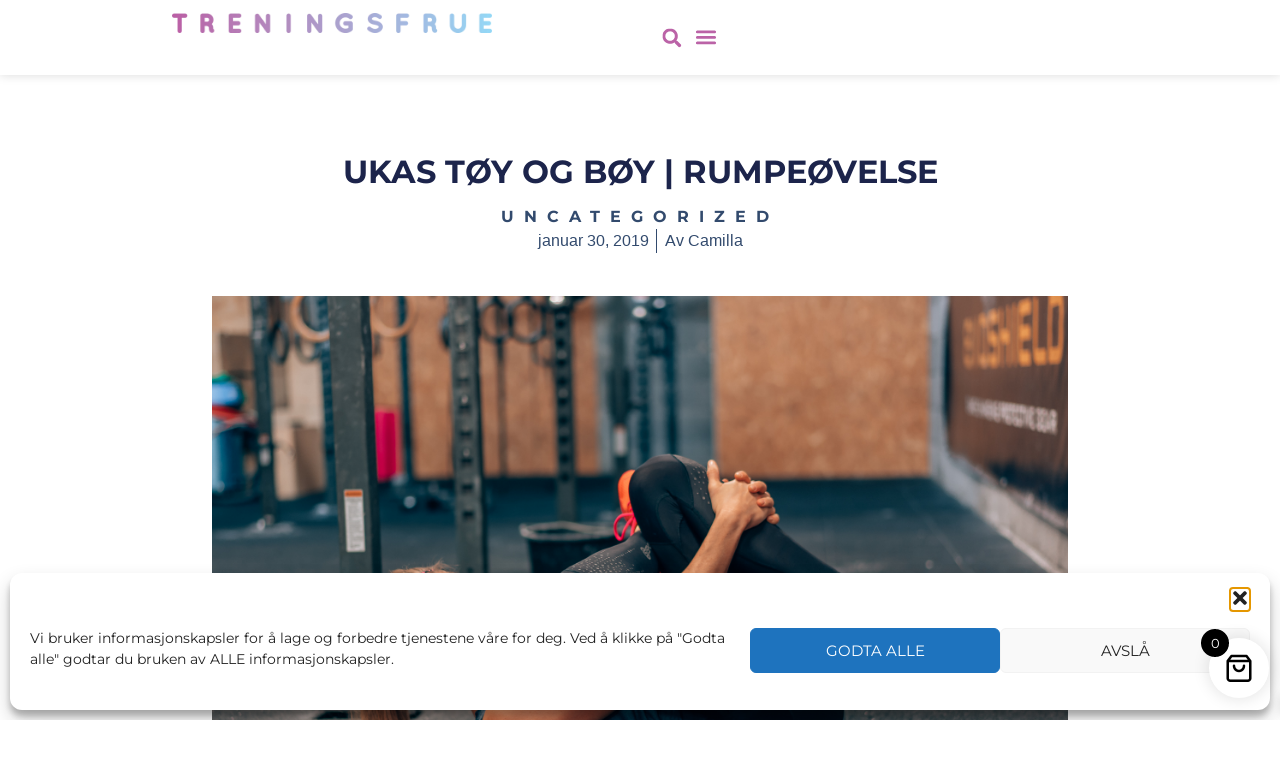

--- FILE ---
content_type: text/html; charset=UTF-8
request_url: https://treningsfrue.no/2019/01/30/ukas-toy-og-boy-rumpa/
body_size: 15933
content:
<!doctype html><html lang="nb-NO"><head><meta charset="UTF-8"><meta name="viewport" content="width=device-width, initial-scale=1"><link rel="profile" href="https://gmpg.org/xfn/11"><meta name='robots' content='index, follow, max-image-preview:large, max-snippet:-1, max-video-preview:-1' /><link media="all" href="https://treningsfrue.no/wp-content/cache/autoptimize/css/autoptimize_e3eb87a575cac554b078e21b6d55a9b3.css" rel="stylesheet"><link media="only screen and (max-width: 768px)" href="https://treningsfrue.no/wp-content/cache/autoptimize/css/autoptimize_6fe211f8bb15af76999ce9135805d7af.css" rel="stylesheet"><title>UKAS TØY OG BØY | rumpeøvelse - Treningsfrue</title><link rel="canonical" href="https://treningsfrue.no/2019/01/30/ukas-toy-og-boy-rumpa/" /><meta property="og:locale" content="nb_NO" /><meta property="og:type" content="article" /><meta property="og:title" content="UKAS TØY OG BØY | rumpeøvelse - Treningsfrue" /><meta property="og:description" content="Da kommer det en ny øvelse i kategorien tøy og bøy! Takk for alle de hyggelige tilbakemeldingene på disse innleggene! Jeg lærer nye øvelser selv, og det er så fint å kunne dele både nye og gamle øvelser med dere! Denne strekker godt i rumpa! Slik gjør du: Start med å legge deg på ryggen [&hellip;]" /><meta property="og:url" content="https://treningsfrue.no/2019/01/30/ukas-toy-og-boy-rumpa/" /><meta property="og:site_name" content="Treningsfrue" /><meta property="article:published_time" content="2019-01-30T00:00:00+00:00" /><meta property="article:modified_time" content="2024-01-19T07:23:59+00:00" /><meta property="og:image" content="https://treningsfrue.no/wp-content/uploads/2024/01/DSC02452.jpg" /><meta property="og:image:width" content="2000" /><meta property="og:image:height" content="1500" /><meta property="og:image:type" content="image/jpeg" /><meta name="author" content="Camilla" /><meta name="twitter:card" content="summary_large_image" /><meta name="twitter:label1" content="Skrevet av" /><meta name="twitter:data1" content="Camilla" /><meta name="twitter:label2" content="Ansl. lesetid" /><meta name="twitter:data2" content="1 minutt" /> <script type="application/ld+json" class="yoast-schema-graph">{"@context":"https://schema.org","@graph":[{"@type":"Article","@id":"https://treningsfrue.no/2019/01/30/ukas-toy-og-boy-rumpa/#article","isPartOf":{"@id":"https://treningsfrue.no/2019/01/30/ukas-toy-og-boy-rumpa/"},"author":{"name":"Camilla","@id":"https://treningsfrue.no/#/schema/person/05137ce986bdf8580294e534992ed26d"},"headline":"UKAS TØY OG BØY | rumpeøvelse","datePublished":"2019-01-30T00:00:00+00:00","dateModified":"2024-01-19T07:23:59+00:00","mainEntityOfPage":{"@id":"https://treningsfrue.no/2019/01/30/ukas-toy-og-boy-rumpa/"},"wordCount":214,"commentCount":0,"publisher":{"@id":"https://treningsfrue.no/#organization"},"image":{"@id":"https://treningsfrue.no/2019/01/30/ukas-toy-og-boy-rumpa/#primaryimage"},"thumbnailUrl":"https://treningsfrue.no/wp-content/uploads/2024/01/DSC02452.jpg","keywords":["bøy","Oppvarming","Stretching","tøy"],"articleSection":["Uncategorized"],"inLanguage":"nb-NO","potentialAction":[{"@type":"CommentAction","name":"Comment","target":["https://treningsfrue.no/2019/01/30/ukas-toy-og-boy-rumpa/#respond"]}]},{"@type":"WebPage","@id":"https://treningsfrue.no/2019/01/30/ukas-toy-og-boy-rumpa/","url":"https://treningsfrue.no/2019/01/30/ukas-toy-og-boy-rumpa/","name":"UKAS TØY OG BØY | rumpeøvelse - Treningsfrue","isPartOf":{"@id":"https://treningsfrue.no/#website"},"primaryImageOfPage":{"@id":"https://treningsfrue.no/2019/01/30/ukas-toy-og-boy-rumpa/#primaryimage"},"image":{"@id":"https://treningsfrue.no/2019/01/30/ukas-toy-og-boy-rumpa/#primaryimage"},"thumbnailUrl":"https://treningsfrue.no/wp-content/uploads/2024/01/DSC02452.jpg","datePublished":"2019-01-30T00:00:00+00:00","dateModified":"2024-01-19T07:23:59+00:00","breadcrumb":{"@id":"https://treningsfrue.no/2019/01/30/ukas-toy-og-boy-rumpa/#breadcrumb"},"inLanguage":"nb-NO","potentialAction":[{"@type":"ReadAction","target":["https://treningsfrue.no/2019/01/30/ukas-toy-og-boy-rumpa/"]}]},{"@type":"ImageObject","inLanguage":"nb-NO","@id":"https://treningsfrue.no/2019/01/30/ukas-toy-og-boy-rumpa/#primaryimage","url":"https://treningsfrue.no/wp-content/uploads/2024/01/DSC02452.jpg","contentUrl":"https://treningsfrue.no/wp-content/uploads/2024/01/DSC02452.jpg","width":2000,"height":1500},{"@type":"BreadcrumbList","@id":"https://treningsfrue.no/2019/01/30/ukas-toy-og-boy-rumpa/#breadcrumb","itemListElement":[{"@type":"ListItem","position":1,"name":"Home","item":"https://treningsfrue.no/"},{"@type":"ListItem","position":2,"name":"UKAS TØY OG BØY | rumpeøvelse"}]},{"@type":"WebSite","@id":"https://treningsfrue.no/#website","url":"https://treningsfrue.no/","name":"Treningsfrue","description":"","publisher":{"@id":"https://treningsfrue.no/#organization"},"potentialAction":[{"@type":"SearchAction","target":{"@type":"EntryPoint","urlTemplate":"https://treningsfrue.no/?s={search_term_string}"},"query-input":{"@type":"PropertyValueSpecification","valueRequired":true,"valueName":"search_term_string"}}],"inLanguage":"nb-NO"},{"@type":"Organization","@id":"https://treningsfrue.no/#organization","name":"Treningsfrue","url":"https://treningsfrue.no/","logo":{"@type":"ImageObject","inLanguage":"nb-NO","@id":"https://treningsfrue.no/#/schema/logo/image/","url":"https://treningsfrue.no/wp-content/uploads/2023/10/treningsfrue_logo_maincolor_name_PNG-scaled.webp","contentUrl":"https://treningsfrue.no/wp-content/uploads/2023/10/treningsfrue_logo_maincolor_name_PNG-scaled.webp","width":2560,"height":160,"caption":"Treningsfrue"},"image":{"@id":"https://treningsfrue.no/#/schema/logo/image/"}},{"@type":"Person","@id":"https://treningsfrue.no/#/schema/person/05137ce986bdf8580294e534992ed26d","name":"Camilla","image":{"@type":"ImageObject","inLanguage":"nb-NO","@id":"https://treningsfrue.no/#/schema/person/image/","url":"https://secure.gravatar.com/avatar/3918c8a689d8a685b966d446d73ea7ceca021a644c192edf582f022209f48e4f?s=96&d=mm&r=g","contentUrl":"https://secure.gravatar.com/avatar/3918c8a689d8a685b966d446d73ea7ceca021a644c192edf582f022209f48e4f?s=96&d=mm&r=g","caption":"Camilla"},"url":"https://treningsfrue.no/author/camilla/"}]}</script> <link rel="alternate" type="application/rss+xml" title="Treningsfrue &raquo; strøm" href="https://treningsfrue.no/feed/" /><link rel="alternate" type="application/rss+xml" title="Treningsfrue &raquo; kommentarstrøm" href="https://treningsfrue.no/comments/feed/" /><link rel="alternate" type="application/rss+xml" title="Treningsfrue &raquo; UKAS TØY OG BØY | rumpeøvelse kommentarstrøm" href="https://treningsfrue.no/2019/01/30/ukas-toy-og-boy-rumpa/feed/" /><link rel="alternate" title="oEmbed (JSON)" type="application/json+oembed" href="https://treningsfrue.no/wp-json/oembed/1.0/embed?url=https%3A%2F%2Ftreningsfrue.no%2F2019%2F01%2F30%2Fukas-toy-og-boy-rumpa%2F" /><link rel="alternate" title="oEmbed (XML)" type="text/xml+oembed" href="https://treningsfrue.no/wp-json/oembed/1.0/embed?url=https%3A%2F%2Ftreningsfrue.no%2F2019%2F01%2F30%2Fukas-toy-og-boy-rumpa%2F&#038;format=xml" /><link rel='stylesheet' id='elementor-post-6-css' href='https://treningsfrue.no/wp-content/cache/autoptimize/css/autoptimize_single_e742fb25099953ed9d4a010f187e916c.css?ver=1769740302' media='all' /><link rel='stylesheet' id='elementor-post-35-css' href='https://treningsfrue.no/wp-content/cache/autoptimize/css/autoptimize_single_934d518086bedf359ad79ccd0ce34659.css?ver=1769740303' media='all' /><link rel='stylesheet' id='elementor-post-73-css' href='https://treningsfrue.no/wp-content/cache/autoptimize/css/autoptimize_single_16002d6ed05c44c5ce3912cb0afaeb7d.css?ver=1769740303' media='all' /><link rel='stylesheet' id='elementor-post-31780-css' href='https://treningsfrue.no/wp-content/cache/autoptimize/css/autoptimize_single_ad40aea3a2bae1f973c83c8a13038f2d.css?ver=1769740325' media='all' /> <script src="https://treningsfrue.no/wp-includes/js/jquery/jquery.min.js?ver=3.7.1" id="jquery-core-js"></script> <script id="wc-add-to-cart-js-extra">var wc_add_to_cart_params={"ajax_url":"/wp-admin/admin-ajax.php","wc_ajax_url":"/?wc-ajax=%%endpoint%%","i18n_view_cart":"Vis handlekurv","cart_url":"https://treningsfrue.no/handlekurv/","is_cart":"","cart_redirect_after_add":"no"};</script> <script id="woocommerce-js-extra">var woocommerce_params={"ajax_url":"/wp-admin/admin-ajax.php","wc_ajax_url":"/?wc-ajax=%%endpoint%%","i18n_password_show":"Vis passord","i18n_password_hide":"Skjul passord"};</script> <script id="WCPAY_ASSETS-js-extra">var wcpayAssets={"url":"https://treningsfrue.no/wp-content/plugins/woocommerce-payments/dist/"};</script> <link rel="https://api.w.org/" href="https://treningsfrue.no/wp-json/" /><link rel="alternate" title="JSON" type="application/json" href="https://treningsfrue.no/wp-json/wp/v2/posts/34101" /><link rel="EditURI" type="application/rsd+xml" title="RSD" href="https://treningsfrue.no/xmlrpc.php?rsd" /><meta name="generator" content="WordPress 6.9" /><meta name="generator" content="WooCommerce 10.4.3" /><link rel='shortlink' href='https://treningsfrue.no/?p=34101' />  <script async src="https://www.googletagmanager.com/gtag/js?id=G-F5JLWMKKYQ"></script> <script>window.dataLayer=window.dataLayer||[];function gtag(){dataLayer.push(arguments);}
gtag('js',new Date());gtag('config','G-F5JLWMKKYQ');</script> <noscript><style>.woocommerce-product-gallery{opacity:1 !important}</style></noscript><meta name="generator" content="Elementor 3.34.4; features: e_font_icon_svg, additional_custom_breakpoints; settings: css_print_method-external, google_font-disabled, font_display-swap"><meta name="facebook-domain-verification" content="6nrk3m5lect01bu1vd9m6ydyc7f393" /><link rel="icon" href="https://treningsfrue.no/wp-content/uploads/2023/10/Treningsfrue-logo-100x100.webp" sizes="32x32" /><link rel="icon" href="https://treningsfrue.no/wp-content/uploads/2023/10/Treningsfrue-logo-300x300.webp" sizes="192x192" /><link rel="apple-touch-icon" href="https://treningsfrue.no/wp-content/uploads/2023/10/Treningsfrue-logo-300x300.webp" /><meta name="msapplication-TileImage" content="https://treningsfrue.no/wp-content/uploads/2023/10/Treningsfrue-logo-300x300.webp" /></head><body data-cmplz=1 class="wp-singular post-template-default single single-post postid-34101 single-format-standard wp-custom-logo wp-theme-hello-elementor theme-hello-elementor woocommerce-no-js elementor-default elementor-kit-6 elementor-page-31780"> <a class="skip-link screen-reader-text" href="#content">Skip to content</a><header data-elementor-type="header" data-elementor-id="35" class="elementor elementor-35 elementor-location-header" data-elementor-post-type="elementor_library"><div class="elementor-element elementor-element-2c59ec9 e-con-full e-flex e-con e-parent" data-id="2c59ec9" data-element_type="container" data-settings="{&quot;background_background&quot;:&quot;classic&quot;}"><div class="elementor-element elementor-element-144a5e3 elementor-widget-mobile__width-initial elementor-widget elementor-widget-theme-site-logo elementor-widget-image" data-id="144a5e3" data-element_type="widget" data-widget_type="theme-site-logo.default"><div class="elementor-widget-container"> <a href="https://treningsfrue.no"> <noscript><img width="2560" height="160" src="https://treningsfrue.no/wp-content/uploads/2023/10/treningsfrue_logo_maincolor_name_PNG-scaled.webp" class="attachment-full size-full wp-image-1190" alt="" srcset="https://treningsfrue.no/wp-content/uploads/2023/10/treningsfrue_logo_maincolor_name_PNG-scaled.webp 2560w, https://treningsfrue.no/wp-content/uploads/2023/10/treningsfrue_logo_maincolor_name_PNG-scaled-600x38.webp 600w, https://treningsfrue.no/wp-content/uploads/2023/10/treningsfrue_logo_maincolor_name_PNG-300x19.webp 300w, https://treningsfrue.no/wp-content/uploads/2023/10/treningsfrue_logo_maincolor_name_PNG-1024x64.webp 1024w, https://treningsfrue.no/wp-content/uploads/2023/10/treningsfrue_logo_maincolor_name_PNG-768x48.webp 768w, https://treningsfrue.no/wp-content/uploads/2023/10/treningsfrue_logo_maincolor_name_PNG-1536x96.webp 1536w, https://treningsfrue.no/wp-content/uploads/2023/10/treningsfrue_logo_maincolor_name_PNG-2048x128.webp 2048w" sizes="(max-width: 2560px) 100vw, 2560px" /></noscript><img width="2560" height="160" src='data:image/svg+xml,%3Csvg%20xmlns=%22http://www.w3.org/2000/svg%22%20viewBox=%220%200%202560%20160%22%3E%3C/svg%3E' data-src="https://treningsfrue.no/wp-content/uploads/2023/10/treningsfrue_logo_maincolor_name_PNG-scaled.webp" class="lazyload attachment-full size-full wp-image-1190" alt="" data-srcset="https://treningsfrue.no/wp-content/uploads/2023/10/treningsfrue_logo_maincolor_name_PNG-scaled.webp 2560w, https://treningsfrue.no/wp-content/uploads/2023/10/treningsfrue_logo_maincolor_name_PNG-scaled-600x38.webp 600w, https://treningsfrue.no/wp-content/uploads/2023/10/treningsfrue_logo_maincolor_name_PNG-300x19.webp 300w, https://treningsfrue.no/wp-content/uploads/2023/10/treningsfrue_logo_maincolor_name_PNG-1024x64.webp 1024w, https://treningsfrue.no/wp-content/uploads/2023/10/treningsfrue_logo_maincolor_name_PNG-768x48.webp 768w, https://treningsfrue.no/wp-content/uploads/2023/10/treningsfrue_logo_maincolor_name_PNG-1536x96.webp 1536w, https://treningsfrue.no/wp-content/uploads/2023/10/treningsfrue_logo_maincolor_name_PNG-2048x128.webp 2048w" data-sizes="(max-width: 2560px) 100vw, 2560px" /> </a></div></div><div class="elementor-element elementor-element-2df4081 e-con-full e-flex e-con e-child" data-id="2df4081" data-element_type="container"><div class="elementor-element elementor-element-1ff3eb5 elementor-search-form--skin-full_screen elementor-widget elementor-widget-search-form" data-id="1ff3eb5" data-element_type="widget" data-settings="{&quot;skin&quot;:&quot;full_screen&quot;}" data-widget_type="search-form.default"><div class="elementor-widget-container"> <search role="search"><form class="elementor-search-form" action="https://treningsfrue.no" method="get"><div class="elementor-search-form__toggle" role="button" tabindex="0" aria-label="Søk"><div class="e-font-icon-svg-container"><svg aria-hidden="true" class="e-font-icon-svg e-fas-search" viewBox="0 0 512 512" xmlns="http://www.w3.org/2000/svg"><path d="M505 442.7L405.3 343c-4.5-4.5-10.6-7-17-7H372c27.6-35.3 44-79.7 44-128C416 93.1 322.9 0 208 0S0 93.1 0 208s93.1 208 208 208c48.3 0 92.7-16.4 128-44v16.3c0 6.4 2.5 12.5 7 17l99.7 99.7c9.4 9.4 24.6 9.4 33.9 0l28.3-28.3c9.4-9.4 9.4-24.6.1-34zM208 336c-70.7 0-128-57.2-128-128 0-70.7 57.2-128 128-128 70.7 0 128 57.2 128 128 0 70.7-57.2 128-128 128z"></path></svg></div></div><div class="elementor-search-form__container"> <label class="elementor-screen-only" for="elementor-search-form-1ff3eb5">Søk</label> <input id="elementor-search-form-1ff3eb5" placeholder="Søk..." class="elementor-search-form__input" type="search" name="s" value=""><div class="dialog-lightbox-close-button dialog-close-button" role="button" tabindex="0" aria-label="Close this search box."> <svg aria-hidden="true" class="e-font-icon-svg e-eicon-close" viewBox="0 0 1000 1000" xmlns="http://www.w3.org/2000/svg"><path d="M742 167L500 408 258 167C246 154 233 150 217 150 196 150 179 158 167 167 154 179 150 196 150 212 150 229 154 242 171 254L408 500 167 742C138 771 138 800 167 829 196 858 225 858 254 829L496 587 738 829C750 842 767 846 783 846 800 846 817 842 829 829 842 817 846 804 846 783 846 767 842 750 829 737L588 500 833 258C863 229 863 200 833 171 804 137 775 137 742 167Z"></path></svg></div></div></form> </search></div></div><div class="elementor-element elementor-element-e24b760 elementor-nav-menu--stretch elementor-nav-menu__text-align-center elementor-widget-mobile__width-initial elementor-nav-menu--toggle elementor-nav-menu--burger elementor-widget elementor-widget-nav-menu" data-id="e24b760" data-element_type="widget" data-settings="{&quot;full_width&quot;:&quot;stretch&quot;,&quot;layout&quot;:&quot;dropdown&quot;,&quot;submenu_icon&quot;:{&quot;value&quot;:&quot;&lt;svg aria-hidden=\&quot;true\&quot; class=\&quot;e-font-icon-svg e-fas-caret-down\&quot; viewBox=\&quot;0 0 320 512\&quot; xmlns=\&quot;http:\/\/www.w3.org\/2000\/svg\&quot;&gt;&lt;path d=\&quot;M31.3 192h257.3c17.8 0 26.7 21.5 14.1 34.1L174.1 354.8c-7.8 7.8-20.5 7.8-28.3 0L17.2 226.1C4.6 213.5 13.5 192 31.3 192z\&quot;&gt;&lt;\/path&gt;&lt;\/svg&gt;&quot;,&quot;library&quot;:&quot;fa-solid&quot;},&quot;toggle&quot;:&quot;burger&quot;}" data-widget_type="nav-menu.default"><div class="elementor-widget-container"><div class="elementor-menu-toggle" role="button" tabindex="0" aria-label="Menu Toggle" aria-expanded="false"> <svg aria-hidden="true" role="presentation" class="elementor-menu-toggle__icon--open e-font-icon-svg e-eicon-menu-bar" viewBox="0 0 1000 1000" xmlns="http://www.w3.org/2000/svg"><path d="M104 333H896C929 333 958 304 958 271S929 208 896 208H104C71 208 42 237 42 271S71 333 104 333ZM104 583H896C929 583 958 554 958 521S929 458 896 458H104C71 458 42 487 42 521S71 583 104 583ZM104 833H896C929 833 958 804 958 771S929 708 896 708H104C71 708 42 737 42 771S71 833 104 833Z"></path></svg><svg aria-hidden="true" role="presentation" class="elementor-menu-toggle__icon--close e-font-icon-svg e-eicon-close" viewBox="0 0 1000 1000" xmlns="http://www.w3.org/2000/svg"><path d="M742 167L500 408 258 167C246 154 233 150 217 150 196 150 179 158 167 167 154 179 150 196 150 212 150 229 154 242 171 254L408 500 167 742C138 771 138 800 167 829 196 858 225 858 254 829L496 587 738 829C750 842 767 846 783 846 800 846 817 842 829 829 842 817 846 804 846 783 846 767 842 750 829 737L588 500 833 258C863 229 863 200 833 171 804 137 775 137 742 167Z"></path></svg></div><nav class="elementor-nav-menu--dropdown elementor-nav-menu__container" aria-hidden="true"><ul id="menu-2-e24b760" class="elementor-nav-menu"><li class="menu-item menu-item-type-custom menu-item-object-custom menu-item-42459"><a href="https://aktivedamer.treningsfrue.no/" class="elementor-item" tabindex="-1">Aktive Damer</a></li><li class="menu-item menu-item-type-post_type menu-item-object-page menu-item-has-children menu-item-40315"><a href="https://treningsfrue.no/blogg/" class="elementor-item" tabindex="-1">Blogg</a><ul class="sub-menu elementor-nav-menu--dropdown"><li class="menu-item menu-item-type-taxonomy menu-item-object-category menu-item-41987"><a href="https://treningsfrue.no/category/coliaki/" class="elementor-sub-item" tabindex="-1">Cøliaki</a></li><li class="menu-item menu-item-type-taxonomy menu-item-object-category menu-item-41988"><a href="https://treningsfrue.no/category/crossfit/" class="elementor-sub-item" tabindex="-1">CrossFit</a></li><li class="menu-item menu-item-type-taxonomy menu-item-object-category menu-item-41657"><a href="https://treningsfrue.no/category/glutenfrie-oppskrifter/" class="elementor-sub-item" tabindex="-1">Glutenfrie oppskrifter</a></li><li class="menu-item menu-item-type-taxonomy menu-item-object-category menu-item-41989"><a href="https://treningsfrue.no/category/hjemmetrening/" class="elementor-sub-item" tabindex="-1">Hjemmetrening</a></li><li class="menu-item menu-item-type-taxonomy menu-item-object-category menu-item-41990"><a href="https://treningsfrue.no/category/hund/" class="elementor-sub-item" tabindex="-1">Hund</a></li><li class="menu-item menu-item-type-taxonomy menu-item-object-category menu-item-41991"><a href="https://treningsfrue.no/category/hytta/" class="elementor-sub-item" tabindex="-1">Hytta</a></li><li class="menu-item menu-item-type-taxonomy menu-item-object-category menu-item-40352"><a href="https://treningsfrue.no/category/intervaller/" class="elementor-sub-item" tabindex="-1">Intervaller</a></li><li class="menu-item menu-item-type-taxonomy menu-item-object-category menu-item-40356"><a href="https://treningsfrue.no/category/joggeturer-og-terrenglop/" class="elementor-sub-item" tabindex="-1">Joggeturer og terrengløp</a></li><li class="menu-item menu-item-type-taxonomy menu-item-object-category menu-item-41992"><a href="https://treningsfrue.no/category/mobilitet/" class="elementor-sub-item" tabindex="-1">Mobilitet</a></li><li class="menu-item menu-item-type-taxonomy menu-item-object-category menu-item-41993"><a href="https://treningsfrue.no/category/norgesferier/" class="elementor-sub-item" tabindex="-1">Norgesferier</a></li><li class="menu-item menu-item-type-taxonomy menu-item-object-category menu-item-40353"><a href="https://treningsfrue.no/category/oppskrifter/" class="elementor-sub-item" tabindex="-1">Oppskrifter</a></li><li class="menu-item menu-item-type-taxonomy menu-item-object-category menu-item-40359"><a href="https://treningsfrue.no/category/smoothie/" class="elementor-sub-item" tabindex="-1">Smoothie</a></li><li class="menu-item menu-item-type-taxonomy menu-item-object-category menu-item-41994"><a href="https://treningsfrue.no/category/sommerferie/" class="elementor-sub-item" tabindex="-1">Sommerferie</a></li><li class="menu-item menu-item-type-taxonomy menu-item-object-category menu-item-40351"><a href="https://treningsfrue.no/category/trening/" class="elementor-sub-item" tabindex="-1">Trening</a></li></ul></li><li class="menu-item menu-item-type-post_type menu-item-object-page menu-item-1512"><a href="https://treningsfrue.no/treningsprogrammer/" class="elementor-item" tabindex="-1">Treningsprogrammer</a></li><li class="menu-item menu-item-type-post_type menu-item-object-page menu-item-40312"><a href="https://treningsfrue.no/boker/" class="elementor-item" tabindex="-1">Bøker</a></li><li class="menu-item menu-item-type-post_type menu-item-object-page menu-item-40313"><a href="https://treningsfrue.no/treningsreiser/" class="elementor-item" tabindex="-1">Treningsreiser</a></li><li class="menu-item menu-item-type-post_type menu-item-object-page menu-item-40314"><a href="https://treningsfrue.no/kontakt-meg/" class="elementor-item" tabindex="-1">Kontakt meg</a></li><li class="menu-item xoo-wsc-menu-item"><div class="xoo-wsc-sc-cont"><div class="xoo-wsc-cart-trigger"><div class="xoo-wsc-sc-bkcont"></div></div></div></li></ul></nav></div></div></div></div></header><div data-elementor-type="single-post" data-elementor-id="31780" class="elementor elementor-31780 elementor-location-single post-34101 post type-post status-publish format-standard has-post-thumbnail hentry category-uncategorized tag-boy tag-oppvarming tag-stretching tag-toy" data-elementor-post-type="elementor_library"><div class="elementor-element elementor-element-73f00b80 e-flex e-con-boxed e-con e-parent" data-id="73f00b80" data-element_type="container"><div class="e-con-inner"><div class="elementor-element elementor-element-6e43c037 elementor-widget elementor-widget-theme-post-title elementor-page-title elementor-widget-heading" data-id="6e43c037" data-element_type="widget" data-widget_type="theme-post-title.default"><div class="elementor-widget-container"><h1 class="elementor-heading-title elementor-size-default">UKAS TØY OG BØY | rumpeøvelse</h1></div></div><div class="elementor-element elementor-element-475b245e elementor-align-center elementor-widget elementor-widget-post-info" data-id="475b245e" data-element_type="widget" data-widget_type="post-info.default"><div class="elementor-widget-container"><ul class="elementor-inline-items elementor-icon-list-items elementor-post-info"><li class="elementor-icon-list-item elementor-repeater-item-0d5851b elementor-inline-item" itemprop="about"> <span class="elementor-icon-list-text elementor-post-info__item elementor-post-info__item--type-terms"> <span class="elementor-post-info__terms-list"> <span class="elementor-post-info__terms-list-item">Uncategorized</span> </span> </span></li></ul></div></div><div class="elementor-element elementor-element-529cac9 elementor-align-center elementor-widget elementor-widget-post-info" data-id="529cac9" data-element_type="widget" data-widget_type="post-info.default"><div class="elementor-widget-container"><ul class="elementor-inline-items elementor-icon-list-items elementor-post-info"><li class="elementor-icon-list-item elementor-repeater-item-85ee600 elementor-inline-item" itemprop="datePublished"> <span class="elementor-icon-list-text elementor-post-info__item elementor-post-info__item--type-date"> <time>januar 30, 2019</time> </span></li><li class="elementor-icon-list-item elementor-repeater-item-2dd0d2e elementor-inline-item" itemprop="author"> <span class="elementor-icon-list-text elementor-post-info__item elementor-post-info__item--type-author"> <span class="elementor-post-info__item-prefix">Av</span> Camilla </span></li></ul></div></div><div class="elementor-element elementor-element-a010353 elementor-widget elementor-widget-theme-post-content" data-id="a010353" data-element_type="widget" data-widget_type="theme-post-content.default"><div class="elementor-widget-container"><p><img fetchpriority="high" decoding="async" class="alignnone size-full wp-image-25043" src="https://treningsfrue.no/wp-content/uploads/2024/01/DSC02452.jpg" alt="" width="2000" height="1500" /></p><h3><em><strong>Da kommer det en ny øvelse i kategorien tøy og bøy! Takk for alle de hyggelige tilbakemeldingene på disse innleggene! Jeg lærer nye øvelser selv, og det er så fint å kunne dele både nye og gamle øvelser med dere! Denne strekker godt i rumpa!</strong></em></h3><h4><strong>Slik gjør du:</strong></h4><ul><li><i>Start med å legge deg på ryggen som vist over. Legg det ene beinet over det andre og ta tak i leggen som vist over. Du kan trekke kneet nærmere ansiktet for å få en bedre strekk, men for min del holdt det mer enn nok å holde denne posisjonen.</i></li><li><em>Hold i 10-15 sekunder før du bytter bein. Repeter gjerne øvelsen 4-5 ganger.</em></li></ul><blockquote><p><span style="color: #808080"><strong><em>Har du skader eller er usikker på om du kan utføre øvelsen ta kontakt med en fagperson. Dette skal ikke gjøre vondt.</em></strong></span></p></blockquote><p style="text-align: center">Fikk du ikke med deg forrige ukes <strong><em>tøy og bøy</em></strong> kan du lese om den <a href="https://www.treningsfrue.no/2019/01/23/ukas-toy-og-boy-ny-ovelse/"><span style="color: #3366ff"><em><strong>her</strong></em></span></a>.</p><p style="text-align: center"><em>For mer inspirasjon følg gjerne YouTube <a href="https://bit.ly/2gDOfBc"><span style="color: #3366ff"><strong>her</strong></span></a></em></p><p style="text-align: center"><em>Snapchat: <span style="color: #ff00ff"><strong>Treningsfrue</strong></span></em></p><p style="text-align: center"><em>Camilla♥</em></p></div></div><div class="elementor-element elementor-element-3567dd9f elementor-widget elementor-widget-post-navigation" data-id="3567dd9f" data-element_type="widget" data-widget_type="post-navigation.default"><div class="elementor-widget-container"><div class="elementor-post-navigation" role="navigation" aria-label="Innleggsnavigasjon"><div class="elementor-post-navigation__prev elementor-post-navigation__link"> <a href="https://treningsfrue.no/2019/01/28/ukas-forste-lopeokt-kan-lopes-inne-eller-ute/" rel="prev"><span class="post-navigation__arrow-wrapper post-navigation__arrow-prev"><svg aria-hidden="true" class="e-font-icon-svg e-fas-angle-left" viewBox="0 0 256 512" xmlns="http://www.w3.org/2000/svg"><path d="M31.7 239l136-136c9.4-9.4 24.6-9.4 33.9 0l22.6 22.6c9.4 9.4 9.4 24.6 0 33.9L127.9 256l96.4 96.4c9.4 9.4 9.4 24.6 0 33.9L201.7 409c-9.4 9.4-24.6 9.4-33.9 0l-136-136c-9.5-9.4-9.5-24.6-.1-34z"></path></svg><span class="elementor-screen-only">Prev</span></span><span class="elementor-post-navigation__link__prev"><span class="post-navigation__prev--label">Forrige innlegg</span><span class="post-navigation__prev--title">UKAS FØRSTE LØPEØKT | kan løpes inne eller ute</span></span></a></div><div class="elementor-post-navigation__next elementor-post-navigation__link"> <a href="https://treningsfrue.no/2019/01/31/lunsjen-du-ma-prove-laget-pa-1-2-3/" rel="next"><span class="elementor-post-navigation__link__next"><span class="post-navigation__next--label">Neste innlegg</span><span class="post-navigation__next--title">LUNSJEN DU MÅ PRØVE | laget på 1-2-3</span></span><span class="post-navigation__arrow-wrapper post-navigation__arrow-next"><svg aria-hidden="true" class="e-font-icon-svg e-fas-angle-right" viewBox="0 0 256 512" xmlns="http://www.w3.org/2000/svg"><path d="M224.3 273l-136 136c-9.4 9.4-24.6 9.4-33.9 0l-22.6-22.6c-9.4-9.4-9.4-24.6 0-33.9l96.4-96.4-96.4-96.4c-9.4-9.4-9.4-24.6 0-33.9L54.3 103c9.4-9.4 24.6-9.4 33.9 0l136 136c9.5 9.4 9.5 24.6.1 34z"></path></svg><span class="elementor-screen-only">Next</span></span></a></div></div></div></div><div class="elementor-element elementor-element-77f160cb elementor-widget-mobile__width-inherit elementor-widget elementor-widget-heading" data-id="77f160cb" data-element_type="widget" data-widget_type="heading.default"><div class="elementor-widget-container"><h2 class="elementor-heading-title elementor-size-default">Relaterte innlegg</h2></div></div><div class="elementor-element elementor-element-1ad59790 elementor-grid-2 elementor-posts--align-left elementor-widget__width-inherit elementor-grid-tablet-2 elementor-grid-mobile-1 elementor-posts--thumbnail-top elementor-widget elementor-widget-posts" data-id="1ad59790" data-element_type="widget" data-settings="{&quot;classic_columns&quot;:&quot;2&quot;,&quot;classic_row_gap&quot;:{&quot;unit&quot;:&quot;px&quot;,&quot;size&quot;:80,&quot;sizes&quot;:[]},&quot;classic_columns_tablet&quot;:&quot;2&quot;,&quot;classic_columns_mobile&quot;:&quot;1&quot;,&quot;classic_row_gap_tablet&quot;:{&quot;unit&quot;:&quot;px&quot;,&quot;size&quot;:&quot;&quot;,&quot;sizes&quot;:[]},&quot;classic_row_gap_mobile&quot;:{&quot;unit&quot;:&quot;px&quot;,&quot;size&quot;:&quot;&quot;,&quot;sizes&quot;:[]}}" data-widget_type="posts.classic"><div class="elementor-widget-container"><div class="elementor-posts-container elementor-posts elementor-posts--skin-classic elementor-grid" role="list"><article class="elementor-post elementor-grid-item post-42468 post type-post status-publish format-standard has-post-thumbnail hentry category-aktive-damer category-oppskrifter category-trening tag-aktive-damer tag-energi tag-enkel-frokost tag-frokostinspirasjon tag-gode-vaner tag-havregrot tag-hosttrening tag-hverdagsmat tag-matinspirasjon tag-proteinrik-frokost tag-sunn-frokost tag-sunn-livsstil tag-trening-for-kvinner tag-treningfordamerover40 tag-treningsglede" role="listitem"> <a class="elementor-post__thumbnail__link" href="https://treningsfrue.no/2025/10/17/min-go-to-frokost-som-holder-deg-mett-lenge/" tabindex="-1" ><div class="elementor-post__thumbnail"><noscript><img width="2560" height="1707" src="https://treningsfrue.no/wp-content/uploads/2025/10/DSC2037-scaled.jpg" class="attachment-full size-full wp-image-42469" alt="" /></noscript><img width="2560" height="1707" src='data:image/svg+xml,%3Csvg%20xmlns=%22http://www.w3.org/2000/svg%22%20viewBox=%220%200%202560%201707%22%3E%3C/svg%3E' data-src="https://treningsfrue.no/wp-content/uploads/2025/10/DSC2037-scaled.jpg" class="lazyload attachment-full size-full wp-image-42469" alt="" /></div> </a><div class="elementor-post__text"><h4 class="elementor-post__title"> <a href="https://treningsfrue.no/2025/10/17/min-go-to-frokost-som-holder-deg-mett-lenge/" > Min &laquo;go-to&raquo; frokost &#8211; som holder deg mett lenge </a></h4><div class="elementor-post__meta-data"> <span class="elementor-post-date"> oktober 17, 2025 </span></div></div></article><article class="elementor-post elementor-grid-item post-42451 post type-post status-publish format-standard has-post-thumbnail hentry category-hjemmetrening tag-aktivedamer tag-cocoach tag-hjemmetrening tag-lavterskel-hjemmetrening tag-treningsapp" role="listitem"> <a class="elementor-post__thumbnail__link" href="https://treningsfrue.no/2025/04/25/treningsfrue-no-hjemmetrening-20-minutter/" tabindex="-1" ><div class="elementor-post__thumbnail"><noscript><img width="1600" height="1067" src="https://treningsfrue.no/wp-content/uploads/2025/04/DSC02204-2.jpg" class="attachment-full size-full wp-image-42456" alt="" /></noscript><img width="1600" height="1067" src='data:image/svg+xml,%3Csvg%20xmlns=%22http://www.w3.org/2000/svg%22%20viewBox=%220%200%201600%201067%22%3E%3C/svg%3E' data-src="https://treningsfrue.no/wp-content/uploads/2025/04/DSC02204-2.jpg" class="lazyload attachment-full size-full wp-image-42456" alt="" /></div> </a><div class="elementor-post__text"><h4 class="elementor-post__title"> <a href="https://treningsfrue.no/2025/04/25/treningsfrue-no-hjemmetrening-20-minutter/" > Effektiv hjemmetrening på 20 minutter – uten masse utstyr </a></h4><div class="elementor-post__meta-data"> <span class="elementor-post-date"> april 25, 2025 </span></div></div></article></div></div></div></div></div></div><footer data-elementor-type="footer" data-elementor-id="73" class="elementor elementor-73 elementor-location-footer" data-elementor-post-type="elementor_library"><div class="elementor-element elementor-element-1521a2f2 e-con-full e-flex e-con e-parent" data-id="1521a2f2" data-element_type="container" data-settings="{&quot;background_background&quot;:&quot;classic&quot;}"><div class="elementor-element elementor-element-85ec065 elementor-widget__width-initial elementor-widget-mobile__width-inherit elementor-widget elementor-widget-theme-site-logo elementor-widget-image" data-id="85ec065" data-element_type="widget" data-widget_type="theme-site-logo.default"><div class="elementor-widget-container"> <a href="https://treningsfrue.no"> <noscript><img width="2560" height="160" src="https://treningsfrue.no/wp-content/uploads/2023/10/treningsfrue_logo_maincolor_name_PNG-scaled.webp" class="attachment-full size-full wp-image-1190" alt="" srcset="https://treningsfrue.no/wp-content/uploads/2023/10/treningsfrue_logo_maincolor_name_PNG-scaled.webp 2560w, https://treningsfrue.no/wp-content/uploads/2023/10/treningsfrue_logo_maincolor_name_PNG-scaled-600x38.webp 600w, https://treningsfrue.no/wp-content/uploads/2023/10/treningsfrue_logo_maincolor_name_PNG-300x19.webp 300w, https://treningsfrue.no/wp-content/uploads/2023/10/treningsfrue_logo_maincolor_name_PNG-1024x64.webp 1024w, https://treningsfrue.no/wp-content/uploads/2023/10/treningsfrue_logo_maincolor_name_PNG-768x48.webp 768w, https://treningsfrue.no/wp-content/uploads/2023/10/treningsfrue_logo_maincolor_name_PNG-1536x96.webp 1536w, https://treningsfrue.no/wp-content/uploads/2023/10/treningsfrue_logo_maincolor_name_PNG-2048x128.webp 2048w" sizes="(max-width: 2560px) 100vw, 2560px" /></noscript><img width="2560" height="160" src='data:image/svg+xml,%3Csvg%20xmlns=%22http://www.w3.org/2000/svg%22%20viewBox=%220%200%202560%20160%22%3E%3C/svg%3E' data-src="https://treningsfrue.no/wp-content/uploads/2023/10/treningsfrue_logo_maincolor_name_PNG-scaled.webp" class="lazyload attachment-full size-full wp-image-1190" alt="" data-srcset="https://treningsfrue.no/wp-content/uploads/2023/10/treningsfrue_logo_maincolor_name_PNG-scaled.webp 2560w, https://treningsfrue.no/wp-content/uploads/2023/10/treningsfrue_logo_maincolor_name_PNG-scaled-600x38.webp 600w, https://treningsfrue.no/wp-content/uploads/2023/10/treningsfrue_logo_maincolor_name_PNG-300x19.webp 300w, https://treningsfrue.no/wp-content/uploads/2023/10/treningsfrue_logo_maincolor_name_PNG-1024x64.webp 1024w, https://treningsfrue.no/wp-content/uploads/2023/10/treningsfrue_logo_maincolor_name_PNG-768x48.webp 768w, https://treningsfrue.no/wp-content/uploads/2023/10/treningsfrue_logo_maincolor_name_PNG-1536x96.webp 1536w, https://treningsfrue.no/wp-content/uploads/2023/10/treningsfrue_logo_maincolor_name_PNG-2048x128.webp 2048w" data-sizes="(max-width: 2560px) 100vw, 2560px" /> </a></div></div><div class="elementor-element elementor-element-f1dc19f elementor-widget elementor-widget-text-editor" data-id="f1dc19f" data-element_type="widget" data-widget_type="text-editor.default"><div class="elementor-widget-container"><p>© 2024 Treningsfrue – All rights reserved</p></div></div><div class="elementor-element elementor-element-38b94b14 elementor-shape-circle e-grid-align-mobile-center elementor-widget__width-inherit elementor-grid-0 e-grid-align-center elementor-widget elementor-widget-social-icons" data-id="38b94b14" data-element_type="widget" data-widget_type="social-icons.default"><div class="elementor-widget-container"><div class="elementor-social-icons-wrapper elementor-grid" role="list"> <span class="elementor-grid-item" role="listitem"> <a class="elementor-icon elementor-social-icon elementor-social-icon-instagram elementor-animation-grow elementor-repeater-item-a11c8ca" href="https://www.instagram.com/treningsfrue" target="_blank"> <span class="elementor-screen-only">Instagram</span> <svg aria-hidden="true" class="e-font-icon-svg e-fab-instagram" viewBox="0 0 448 512" xmlns="http://www.w3.org/2000/svg"><path d="M224.1 141c-63.6 0-114.9 51.3-114.9 114.9s51.3 114.9 114.9 114.9S339 319.5 339 255.9 287.7 141 224.1 141zm0 189.6c-41.1 0-74.7-33.5-74.7-74.7s33.5-74.7 74.7-74.7 74.7 33.5 74.7 74.7-33.6 74.7-74.7 74.7zm146.4-194.3c0 14.9-12 26.8-26.8 26.8-14.9 0-26.8-12-26.8-26.8s12-26.8 26.8-26.8 26.8 12 26.8 26.8zm76.1 27.2c-1.7-35.9-9.9-67.7-36.2-93.9-26.2-26.2-58-34.4-93.9-36.2-37-2.1-147.9-2.1-184.9 0-35.8 1.7-67.6 9.9-93.9 36.1s-34.4 58-36.2 93.9c-2.1 37-2.1 147.9 0 184.9 1.7 35.9 9.9 67.7 36.2 93.9s58 34.4 93.9 36.2c37 2.1 147.9 2.1 184.9 0 35.9-1.7 67.7-9.9 93.9-36.2 26.2-26.2 34.4-58 36.2-93.9 2.1-37 2.1-147.8 0-184.8zM398.8 388c-7.8 19.6-22.9 34.7-42.6 42.6-29.5 11.7-99.5 9-132.1 9s-102.7 2.6-132.1-9c-19.6-7.8-34.7-22.9-42.6-42.6-11.7-29.5-9-99.5-9-132.1s-2.6-102.7 9-132.1c7.8-19.6 22.9-34.7 42.6-42.6 29.5-11.7 99.5-9 132.1-9s102.7-2.6 132.1 9c19.6 7.8 34.7 22.9 42.6 42.6 11.7 29.5 9 99.5 9 132.1s2.7 102.7-9 132.1z"></path></svg> </a> </span> <span class="elementor-grid-item" role="listitem"> <a class="elementor-icon elementor-social-icon elementor-social-icon-facebook elementor-animation-grow elementor-repeater-item-c087ecd" href="https://www.facebook.com/treningsfrue/" target="_blank"> <span class="elementor-screen-only">Facebook</span> <svg aria-hidden="true" class="e-font-icon-svg e-fab-facebook" viewBox="0 0 512 512" xmlns="http://www.w3.org/2000/svg"><path d="M504 256C504 119 393 8 256 8S8 119 8 256c0 123.78 90.69 226.38 209.25 245V327.69h-63V256h63v-54.64c0-62.15 37-96.48 93.67-96.48 27.14 0 55.52 4.84 55.52 4.84v61h-31.28c-30.8 0-40.41 19.12-40.41 38.73V256h68.78l-11 71.69h-57.78V501C413.31 482.38 504 379.78 504 256z"></path></svg> </a> </span> <span class="elementor-grid-item" role="listitem"> <a class="elementor-icon elementor-social-icon elementor-social-icon-Threads logo elementor-animation-grow elementor-repeater-item-0b9b637" href="https://www.threads.net/@treningsfrue" target="_blank"> <span class="elementor-screen-only">Threads Logo</span> <svg xmlns="http://www.w3.org/2000/svg" aria-label="Threads" viewBox="0 0 192 192"><path class="x19hqcy" d="M141.537 88.9883C140.71 88.5919 139.87 88.2104 139.019 87.8451C137.537 60.5382 122.616 44.905 97.5619 44.745C97.4484 44.7443 97.3355 44.7443 97.222 44.7443C82.2364 44.7443 69.7731 51.1409 62.102 62.7807L75.881 72.2328C81.6116 63.5383 90.6052 61.6848 97.2286 61.6848C97.3051 61.6848 97.3819 61.6848 97.4576 61.6855C105.707 61.7381 111.932 64.1366 115.961 68.814C118.893 72.2193 120.854 76.925 121.825 82.8638C114.511 81.6207 106.601 81.2385 98.145 81.7233C74.3247 83.0954 59.0111 96.9879 60.0396 116.292C60.5615 126.084 65.4397 134.508 73.775 140.011C80.8224 144.663 89.899 146.938 99.3323 146.423C111.79 145.74 121.563 140.987 128.381 132.296C133.559 125.696 136.834 117.143 138.28 106.366C144.217 109.949 148.617 114.664 151.047 120.332C155.179 129.967 155.42 145.8 142.501 158.708C131.182 170.016 117.576 174.908 97.0135 175.059C74.2042 174.89 56.9538 167.575 45.7381 153.317C35.2355 139.966 29.8077 120.682 29.6052 96C29.8077 71.3178 35.2355 52.0336 45.7381 38.6827C56.9538 24.4249 74.2039 17.11 97.0132 16.9405C119.988 17.1113 137.539 24.4614 149.184 38.788C154.894 45.8136 159.199 54.6488 162.037 64.9503L178.184 60.6422C174.744 47.9622 169.331 37.0357 161.965 27.974C147.036 9.60668 125.202 0.195148 97.0695 0H96.9569C68.8816 0.19447 47.2921 9.6418 32.7883 28.0793C19.8819 44.4864 13.2244 67.3157 13.0007 95.9325L13 96L13.0007 96.0675C13.2244 124.684 19.8819 147.514 32.7883 163.921C47.2921 182.358 68.8816 191.806 96.9569 192H97.0695C122.03 191.827 139.624 185.292 154.118 170.811C173.081 151.866 172.51 128.119 166.26 113.541C161.776 103.087 153.227 94.5962 141.537 88.9883ZM98.4405 129.507C88.0005 130.095 77.1544 125.409 76.6196 115.372C76.2232 107.93 81.9158 99.626 99.0812 98.6368C101.047 98.5234 102.976 98.468 104.871 98.468C111.106 98.468 116.939 99.0737 122.242 100.233C120.264 124.935 108.662 128.946 98.4405 129.507Z"></path></svg> </a> </span> <span class="elementor-grid-item" role="listitem"> <a class="elementor-icon elementor-social-icon elementor-social-icon-envelope elementor-animation-grow elementor-repeater-item-25aaa03" href="mailto:post@treningsfrue.no" target="_blank"> <span class="elementor-screen-only">Envelope</span> <svg aria-hidden="true" class="e-font-icon-svg e-fas-envelope" viewBox="0 0 512 512" xmlns="http://www.w3.org/2000/svg"><path d="M502.3 190.8c3.9-3.1 9.7-.2 9.7 4.7V400c0 26.5-21.5 48-48 48H48c-26.5 0-48-21.5-48-48V195.6c0-5 5.7-7.8 9.7-4.7 22.4 17.4 52.1 39.5 154.1 113.6 21.1 15.4 56.7 47.8 92.2 47.6 35.7.3 72-32.8 92.3-47.6 102-74.1 131.6-96.3 154-113.7zM256 320c23.2.4 56.6-29.2 73.4-41.4 132.7-96.3 142.8-104.7 173.4-128.7 5.8-4.5 9.2-11.5 9.2-18.9v-19c0-26.5-21.5-48-48-48H48C21.5 64 0 85.5 0 112v19c0 7.4 3.4 14.3 9.2 18.9 30.6 23.9 40.7 32.4 173.4 128.7 16.8 12.2 50.2 41.8 73.4 41.4z"></path></svg> </a> </span></div></div></div><div class="elementor-element elementor-element-1fb7ac66 elementor-widget elementor-widget-text-editor" data-id="1fb7ac66" data-element_type="widget" data-widget_type="text-editor.default"><div class="elementor-widget-container"><p><a href="https://treningsfrue.no/cookie-policy/" target="_blank" rel="noopener">Cookie policy</a></p><p><a href="https://treningsfrue.no/handelsvilkar/" target="_blank" rel="noopener">Handelsvilkår</a></p><p><a href="https://treningsfrue.no/personvernerklaring" target="_blank" rel="noopener">Personvernsvilkår</a></p></div></div></div></footer> <script type="speculationrules">{"prefetch":[{"source":"document","where":{"and":[{"href_matches":"/*"},{"not":{"href_matches":["/wp-*.php","/wp-admin/*","/wp-content/uploads/*","/wp-content/*","/wp-content/plugins/*","/wp-content/themes/hello-elementor/*","/*\\?(.+)"]}},{"not":{"selector_matches":"a[rel~=\"nofollow\"]"}},{"not":{"selector_matches":".no-prefetch, .no-prefetch a"}}]},"eagerness":"conservative"}]}</script> <div id="cmplz-cookiebanner-container"><div class="cmplz-cookiebanner cmplz-hidden banner-1 bottom-right-view-preferences optin cmplz-bottom cmplz-categories-type-no" aria-modal="true" data-nosnippet="true" role="dialog" aria-live="polite" aria-labelledby="cmplz-header-1-optin" aria-describedby="cmplz-message-1-optin"><div class="cmplz-header"><div class="cmplz-logo"></div><div class="cmplz-title" id="cmplz-header-1-optin">Administrer samtykke</div><div class="cmplz-close" tabindex="0" role="button" aria-label="Lukk dialog"> <svg aria-hidden="true" focusable="false" data-prefix="fas" data-icon="times" class="svg-inline--fa fa-times fa-w-11" role="img" xmlns="http://www.w3.org/2000/svg" viewBox="0 0 352 512"><path fill="currentColor" d="M242.72 256l100.07-100.07c12.28-12.28 12.28-32.19 0-44.48l-22.24-22.24c-12.28-12.28-32.19-12.28-44.48 0L176 189.28 75.93 89.21c-12.28-12.28-32.19-12.28-44.48 0L9.21 111.45c-12.28 12.28-12.28 32.19 0 44.48L109.28 256 9.21 356.07c-12.28 12.28-12.28 32.19 0 44.48l22.24 22.24c12.28 12.28 32.2 12.28 44.48 0L176 322.72l100.07 100.07c12.28 12.28 32.2 12.28 44.48 0l22.24-22.24c12.28-12.28 12.28-32.19 0-44.48L242.72 256z"></path></svg></div></div><div class="cmplz-divider cmplz-divider-header"></div><div class="cmplz-body"><div class="cmplz-message" id="cmplz-message-1-optin">Vi bruker informasjonskapsler for å lage og forbedre tjenestene våre for deg. Ved å klikke på "Godta alle" godtar du bruken av ALLE informasjonskapsler.</div><div class="cmplz-categories"> <details class="cmplz-category cmplz-functional" > <summary> <span class="cmplz-category-header"> <span class="cmplz-category-title">Funksjonelle</span> <span class='cmplz-always-active'> <span class="cmplz-banner-checkbox"> <input type="checkbox"
 id="cmplz-functional-optin"
 data-category="cmplz_functional"
 class="cmplz-consent-checkbox cmplz-functional"
 size="40"
 value="1"/> <label class="cmplz-label" for="cmplz-functional-optin"><span class="screen-reader-text">Funksjonelle</span></label> </span> Alltid aktiv </span> <span class="cmplz-icon cmplz-open"> <svg xmlns="http://www.w3.org/2000/svg" viewBox="0 0 448 512"  height="18" ><path d="M224 416c-8.188 0-16.38-3.125-22.62-9.375l-192-192c-12.5-12.5-12.5-32.75 0-45.25s32.75-12.5 45.25 0L224 338.8l169.4-169.4c12.5-12.5 32.75-12.5 45.25 0s12.5 32.75 0 45.25l-192 192C240.4 412.9 232.2 416 224 416z"/></svg> </span> </span> </summary><div class="cmplz-description"> <span class="cmplz-description-functional">Den tekniske lagringen eller tilgangen er strengt nødvendig for det legitime formålet å muliggjøre bruk av en spesifikk tjeneste som abonnenten eller brukeren uttrykkelig har bedt om, eller for det eneste formålet å utføre overføring av en kommunikasjon over et elektronisk kommunikasjonsnettverk.</span></div> </details> <details class="cmplz-category cmplz-preferences" > <summary> <span class="cmplz-category-header"> <span class="cmplz-category-title">Preferanser</span> <span class="cmplz-banner-checkbox"> <input type="checkbox"
 id="cmplz-preferences-optin"
 data-category="cmplz_preferences"
 class="cmplz-consent-checkbox cmplz-preferences"
 size="40"
 value="1"/> <label class="cmplz-label" for="cmplz-preferences-optin"><span class="screen-reader-text">Preferanser</span></label> </span> <span class="cmplz-icon cmplz-open"> <svg xmlns="http://www.w3.org/2000/svg" viewBox="0 0 448 512"  height="18" ><path d="M224 416c-8.188 0-16.38-3.125-22.62-9.375l-192-192c-12.5-12.5-12.5-32.75 0-45.25s32.75-12.5 45.25 0L224 338.8l169.4-169.4c12.5-12.5 32.75-12.5 45.25 0s12.5 32.75 0 45.25l-192 192C240.4 412.9 232.2 416 224 416z"/></svg> </span> </span> </summary><div class="cmplz-description"> <span class="cmplz-description-preferences">Lagring av data eller tilgang er nødvendig for å lagre preferanser som ikke er etterspurt av abonnenten eller brukeren.</span></div> </details> <details class="cmplz-category cmplz-statistics" > <summary> <span class="cmplz-category-header"> <span class="cmplz-category-title">Statistics</span> <span class="cmplz-banner-checkbox"> <input type="checkbox"
 id="cmplz-statistics-optin"
 data-category="cmplz_statistics"
 class="cmplz-consent-checkbox cmplz-statistics"
 size="40"
 value="1"/> <label class="cmplz-label" for="cmplz-statistics-optin"><span class="screen-reader-text">Statistics</span></label> </span> <span class="cmplz-icon cmplz-open"> <svg xmlns="http://www.w3.org/2000/svg" viewBox="0 0 448 512"  height="18" ><path d="M224 416c-8.188 0-16.38-3.125-22.62-9.375l-192-192c-12.5-12.5-12.5-32.75 0-45.25s32.75-12.5 45.25 0L224 338.8l169.4-169.4c12.5-12.5 32.75-12.5 45.25 0s12.5 32.75 0 45.25l-192 192C240.4 412.9 232.2 416 224 416z"/></svg> </span> </span> </summary><div class="cmplz-description"> <span class="cmplz-description-statistics">Lagring av data eller tilgang benyttes kun til statistikk.</span> <span class="cmplz-description-statistics-anonymous">The technical storage or access that is used exclusively for anonymous statistical purposes. Without a subpoena, voluntary compliance on the part of your Internet Service Provider, or additional records from a third party, information stored or retrieved for this purpose alone cannot usually be used to identify you.</span></div> </details> <details class="cmplz-category cmplz-marketing" > <summary> <span class="cmplz-category-header"> <span class="cmplz-category-title">Markedsføring</span> <span class="cmplz-banner-checkbox"> <input type="checkbox"
 id="cmplz-marketing-optin"
 data-category="cmplz_marketing"
 class="cmplz-consent-checkbox cmplz-marketing"
 size="40"
 value="1"/> <label class="cmplz-label" for="cmplz-marketing-optin"><span class="screen-reader-text">Markedsføring</span></label> </span> <span class="cmplz-icon cmplz-open"> <svg xmlns="http://www.w3.org/2000/svg" viewBox="0 0 448 512"  height="18" ><path d="M224 416c-8.188 0-16.38-3.125-22.62-9.375l-192-192c-12.5-12.5-12.5-32.75 0-45.25s32.75-12.5 45.25 0L224 338.8l169.4-169.4c12.5-12.5 32.75-12.5 45.25 0s12.5 32.75 0 45.25l-192 192C240.4 412.9 232.2 416 224 416z"/></svg> </span> </span> </summary><div class="cmplz-description"> <span class="cmplz-description-marketing">Lagring av data eller tilgang er nødvendig for å opprette brukerprofiler for å sende reklame eller for å spore brukeren på en nettside (eller over flere nettsider) for lignende markedsføringsformål.</span></div> </details></div></div><div class="cmplz-links cmplz-information"><ul><li><a class="cmplz-link cmplz-manage-options cookie-statement" href="#" data-relative_url="#cmplz-manage-consent-container">Administrer alternativer</a></li><li><a class="cmplz-link cmplz-manage-third-parties cookie-statement" href="#" data-relative_url="#cmplz-cookies-overview">Administrer tjenester</a></li><li><a class="cmplz-link cmplz-manage-vendors tcf cookie-statement" href="#" data-relative_url="#cmplz-tcf-wrapper">Administrer {vendor_count}-leverandører</a></li><li><a class="cmplz-link cmplz-external cmplz-read-more-purposes tcf" target="_blank" rel="noopener noreferrer nofollow" href="https://cookiedatabase.org/tcf/purposes/" aria-label="Read more about TCF purposes on Cookie Database">Les mer om disse formålene</a></li></ul></div><div class="cmplz-divider cmplz-footer"></div><div class="cmplz-buttons"> <button class="cmplz-btn cmplz-accept">Godta alle</button> <button class="cmplz-btn cmplz-deny">Avslå</button> <button class="cmplz-btn cmplz-view-preferences">View preferences</button> <button class="cmplz-btn cmplz-save-preferences">Save preferences</button> <a class="cmplz-btn cmplz-manage-options tcf cookie-statement" href="#" data-relative_url="#cmplz-manage-consent-container">View preferences</a></div><div class="cmplz-documents cmplz-links"><ul><li><a class="cmplz-link cookie-statement" href="#" data-relative_url="">{title}</a></li><li><a class="cmplz-link privacy-statement" href="#" data-relative_url="">{title}</a></li><li><a class="cmplz-link impressum" href="#" data-relative_url="">{title}</a></li></ul></div></div></div><div id="cmplz-manage-consent" data-nosnippet="true"><button class="cmplz-btn cmplz-hidden cmplz-manage-consent manage-consent-1">Manage consent</button></div><div class="xoo-wsc-markup-notices"></div><div class="xoo-wsc-markup"><div class="xoo-wsc-modal"><div class="xoo-wsc-container"><div class="xoo-wsc-basket"> <span class="xoo-wsc-items-count">0</span> <span class="xoo-wsc-bki xoo-wsc-icon-shopping-bag1"></span></div><div class="xoo-wsc-header"><div class="xoo-wsch-top"><div class="xoo-wsc-notice-container" data-section="cart"><ul class="xoo-wsc-notices"></ul></div> <span class="xoo-wsch-text">Handlekurv</span> <span class="xoo-wsch-close xoo-wsc-icon-cross"></span></div></div><div class="xoo-wsc-body"><div class="xoo-wsc-empty-cart"><span>Handlekurven din er tom</span><a class="xoo-wsc-btn" href="https://treningsfrue.no/butikk/">Se treningsprogrammer</a></div></div><div class="xoo-wsc-footer"><div class="xoo-wsc-ft-buttons-cont"></div></div> <span class="xoo-wsc-loader"></span> <span class="xoo-wsc-icon-spinner8 xoo-wsc-loader-icon"></span></div> <span class="xoo-wsc-opac"></span></div></div> <script>const lazyloadRunObserver=()=>{const lazyloadBackgrounds=document.querySelectorAll(`.e-con.e-parent:not(.e-lazyloaded)`);const lazyloadBackgroundObserver=new IntersectionObserver((entries)=>{entries.forEach((entry)=>{if(entry.isIntersecting){let lazyloadBackground=entry.target;if(lazyloadBackground){lazyloadBackground.classList.add('e-lazyloaded');}
lazyloadBackgroundObserver.unobserve(entry.target);}});},{rootMargin:'200px 0px 200px 0px'});lazyloadBackgrounds.forEach((lazyloadBackground)=>{lazyloadBackgroundObserver.observe(lazyloadBackground);});};const events=['DOMContentLoaded','elementor/lazyload/observe',];events.forEach((event)=>{document.addEventListener(event,lazyloadRunObserver);});</script> <noscript><style>.lazyload{display:none}</style></noscript><script data-noptimize="1">window.lazySizesConfig=window.lazySizesConfig||{};window.lazySizesConfig.loadMode=1;</script><script async data-noptimize="1" src='https://treningsfrue.no/wp-content/plugins/autoptimize/classes/external/js/lazysizes.min.js?ao_version=3.1.14'></script> <script>(function(){var c=document.body.className;c=c.replace(/woocommerce-no-js/,'woocommerce-js');document.body.className=c;})();</script> <script id="elementor-frontend-js-before">var elementorFrontendConfig={"environmentMode":{"edit":false,"wpPreview":false,"isScriptDebug":false},"i18n":{"shareOnFacebook":"Del p\u00e5 Facebook","shareOnTwitter":"Del p\u00e5 Twitter","pinIt":"Fest det","download":"Last ned","downloadImage":"Last ned bilde","fullscreen":"Fullskjerm","zoom":"Zoom","share":"Del","playVideo":"Start video","previous":"Forrige","next":"Neste","close":"Lukk","a11yCarouselPrevSlideMessage":"Previous slide","a11yCarouselNextSlideMessage":"Next slide","a11yCarouselFirstSlideMessage":"This is the first slide","a11yCarouselLastSlideMessage":"This is the last slide","a11yCarouselPaginationBulletMessage":"Go to slide"},"is_rtl":false,"breakpoints":{"xs":0,"sm":480,"md":768,"lg":1025,"xl":1440,"xxl":1600},"responsive":{"breakpoints":{"mobile":{"label":"Mobil st\u00e5ende","value":767,"default_value":767,"direction":"max","is_enabled":true},"mobile_extra":{"label":"Mobil liggende","value":880,"default_value":880,"direction":"max","is_enabled":false},"tablet":{"label":"Tablet Portrait","value":1024,"default_value":1024,"direction":"max","is_enabled":true},"tablet_extra":{"label":"Tablet Landscape","value":1200,"default_value":1200,"direction":"max","is_enabled":false},"laptop":{"label":"Laptop","value":1366,"default_value":1366,"direction":"max","is_enabled":false},"widescreen":{"label":"Bredskjerm","value":2400,"default_value":2400,"direction":"min","is_enabled":false}},"hasCustomBreakpoints":false},"version":"3.34.4","is_static":false,"experimentalFeatures":{"e_font_icon_svg":true,"additional_custom_breakpoints":true,"container":true,"theme_builder_v2":true,"hello-theme-header-footer":true,"nested-elements":true,"home_screen":true,"global_classes_should_enforce_capabilities":true,"e_variables":true,"cloud-library":true,"e_opt_in_v4_page":true,"e_interactions":true,"e_editor_one":true,"import-export-customization":true,"e_pro_variables":true},"urls":{"assets":"https:\/\/treningsfrue.no\/wp-content\/plugins\/elementor\/assets\/","ajaxurl":"https:\/\/treningsfrue.no\/wp-admin\/admin-ajax.php","uploadUrl":"https:\/\/treningsfrue.no\/wp-content\/uploads"},"nonces":{"floatingButtonsClickTracking":"d0a722e700"},"swiperClass":"swiper","settings":{"page":[],"editorPreferences":[]},"kit":{"active_breakpoints":["viewport_mobile","viewport_tablet"],"global_image_lightbox":"yes","lightbox_enable_counter":"yes","lightbox_enable_fullscreen":"yes","lightbox_enable_zoom":"yes","lightbox_enable_share":"yes","lightbox_title_src":"title","lightbox_description_src":"description","woocommerce_notices_elements":[],"hello_header_logo_type":"logo","hello_header_menu_layout":"horizontal","hello_footer_logo_type":"logo"},"post":{"id":34101,"title":"UKAS%20T%C3%98Y%20OG%20B%C3%98Y%20%7C%C2%A0rumpe%C3%B8velse%20-%20Treningsfrue","excerpt":"","featuredImage":"https:\/\/treningsfrue.no\/wp-content\/uploads\/2024\/01\/DSC02452-1024x768.jpg"}};</script> <script id="wc-order-attribution-js-extra">var wc_order_attribution={"params":{"lifetime":1.0e-5,"session":30,"base64":false,"ajaxurl":"https://treningsfrue.no/wp-admin/admin-ajax.php","prefix":"wc_order_attribution_","allowTracking":true},"fields":{"source_type":"current.typ","referrer":"current_add.rf","utm_campaign":"current.cmp","utm_source":"current.src","utm_medium":"current.mdm","utm_content":"current.cnt","utm_id":"current.id","utm_term":"current.trm","utm_source_platform":"current.plt","utm_creative_format":"current.fmt","utm_marketing_tactic":"current.tct","session_entry":"current_add.ep","session_start_time":"current_add.fd","session_pages":"session.pgs","session_count":"udata.vst","user_agent":"udata.uag"}};</script> <script id="xoo-wsc-main-js-js-extra">var xoo_wsc_params={"adminurl":"https://treningsfrue.no/wp-admin/admin-ajax.php","wc_ajax_url":"/?wc-ajax=%%endpoint%%","qtyUpdateDelay":"500","notificationTime":"5000","html":{"successNotice":"\u003Cul class=\"xoo-wsc-notices\"\u003E\u003Cli class=\"xoo-wsc-notice-success\"\u003E\u003Cspan class=\"xoo-wsc-icon-check_circle\"\u003E\u003C/span\u003E%s%\u003C/li\u003E\u003C/ul\u003E","errorNotice":"\u003Cul class=\"xoo-wsc-notices\"\u003E\u003Cli class=\"xoo-wsc-notice-error\"\u003E\u003Cspan class=\"xoo-wsc-icon-cross\"\u003E\u003C/span\u003E%s%\u003C/li\u003E\u003C/ul\u003E"},"strings":{"maxQtyError":"Only %s% in stock","stepQtyError":"Quantity can only be purchased in multiple of %s%","calculateCheckout":"Please use checkout form to calculate shipping","couponEmpty":"Please enter promo code"},"isCheckout":"","isCart":"","sliderAutoClose":"1","shippingEnabled":"1","couponsEnabled":"1","autoOpenCart":"yes","addedToCart":"","ajaxAddToCart":"yes","skipAjaxForData":[],"showBasket":"always_show","flyToCart":"no","productFlyClass":"","refreshCart":"no","fetchDelay":"200","triggerClass":"","productLayout":"rows","cardAnimate":{"enable":"yes","type":"slideUp","event":"back_hover","duration":"0.5"},"menuCartHideOnEmpty":[],"shortcodeEls":{"subtotal":".xoo-wsc-sc-subt","count":".xoo-wsc-sc-count","icon":".xoo-wsc-sc-bki"}};</script> <script id="cmplz-cookiebanner-js-extra">var complianz={"prefix":"cmplz_","user_banner_id":"1","set_cookies":[],"block_ajax_content":"","banner_version":"1084","version":"7.4.4.2","store_consent":"","do_not_track_enabled":"","consenttype":"optin","region":"eu","geoip":"","dismiss_timeout":"","disable_cookiebanner":"","soft_cookiewall":"","dismiss_on_scroll":"","cookie_expiry":"365","url":"https://treningsfrue.no/wp-json/complianz/v1/","locale":"lang=nb&locale=nb_NO","set_cookies_on_root":"","cookie_domain":"","current_policy_id":"16","cookie_path":"/","categories":{"statistics":"statistikk","marketing":"markedsf\u00f8ring"},"tcf_active":"","placeholdertext":"Klikk for \u00e5 godta {category} informasjonskapsler og aktivere dette innholdet","css_file":"https://treningsfrue.no/wp-content/uploads/complianz/css/banner-{banner_id}-{type}.css?v=1084","page_links":{"eu":{"cookie-statement":{"title":"9. Cookie Policy","url":"https://treningsfrue.no/cookie-policy/"}}},"tm_categories":"","forceEnableStats":"","preview":"","clean_cookies":"","aria_label":"Klikk for \u00e5 godta {category} informasjonskapsler og aktivere dette innholdet"};</script> <script id="cmplz-cookiebanner-js-after">if('undefined'!=typeof window.jQuery){jQuery(document).ready(function($){$(document).on('elementor/popup/show',()=>{let rev_cats=cmplz_categories.reverse();for(let key in rev_cats){if(rev_cats.hasOwnProperty(key)){let category=cmplz_categories[key];if(cmplz_has_consent(category)){document.querySelectorAll('[data-category="'+category+'"]').forEach(obj=>{cmplz_remove_placeholder(obj);});}}}
let services=cmplz_get_services_on_page();for(let key in services){if(services.hasOwnProperty(key)){let service=services[key].service;let category=services[key].category;if(cmplz_has_service_consent(service,category)){document.querySelectorAll('[data-service="'+service+'"]').forEach(obj=>{cmplz_remove_placeholder(obj);});}}}});});}</script> <script src="https://treningsfrue.no/wp-includes/js/dist/hooks.min.js?ver=dd5603f07f9220ed27f1" id="wp-hooks-js"></script> <script src="https://treningsfrue.no/wp-includes/js/dist/i18n.min.js?ver=c26c3dc7bed366793375" id="wp-i18n-js"></script> <script id="wp-i18n-js-after">wp.i18n.setLocaleData({'text direction\u0004ltr':['ltr']});</script> <script id="elementor-pro-frontend-js-before">var ElementorProFrontendConfig={"ajaxurl":"https:\/\/treningsfrue.no\/wp-admin\/admin-ajax.php","nonce":"df57361f7f","urls":{"assets":"https:\/\/treningsfrue.no\/wp-content\/plugins\/elementor-pro\/assets\/","rest":"https:\/\/treningsfrue.no\/wp-json\/"},"settings":{"lazy_load_background_images":true},"popup":{"hasPopUps":false},"shareButtonsNetworks":{"facebook":{"title":"Facebook","has_counter":true},"twitter":{"title":"Twitter"},"linkedin":{"title":"LinkedIn","has_counter":true},"pinterest":{"title":"Pinterest","has_counter":true},"reddit":{"title":"Reddit","has_counter":true},"vk":{"title":"VK","has_counter":true},"odnoklassniki":{"title":"OK","has_counter":true},"tumblr":{"title":"Tumblr"},"digg":{"title":"Digg"},"skype":{"title":"Skype"},"stumbleupon":{"title":"StumbleUpon","has_counter":true},"mix":{"title":"Mix"},"telegram":{"title":"Telegram"},"pocket":{"title":"Pocket","has_counter":true},"xing":{"title":"XING","has_counter":true},"whatsapp":{"title":"WhatsApp"},"email":{"title":"Email"},"print":{"title":"Print"},"x-twitter":{"title":"X"},"threads":{"title":"Threads"}},"woocommerce":{"menu_cart":{"cart_page_url":"https:\/\/treningsfrue.no\/handlekurv\/","checkout_page_url":"https:\/\/treningsfrue.no\/kassen\/","fragments_nonce":"b4339eab85"}},"facebook_sdk":{"lang":"nb_NO","app_id":""},"lottie":{"defaultAnimationUrl":"https:\/\/treningsfrue.no\/wp-content\/plugins\/elementor-pro\/modules\/lottie\/assets\/animations\/default.json"}};</script> <script id="wp-emoji-settings" type="application/json">{"baseUrl":"https://s.w.org/images/core/emoji/17.0.2/72x72/","ext":".png","svgUrl":"https://s.w.org/images/core/emoji/17.0.2/svg/","svgExt":".svg","source":{"concatemoji":"https://treningsfrue.no/wp-includes/js/wp-emoji-release.min.js?ver=6.9"}}</script> <script type="module">/*! This file is auto-generated */
const a=JSON.parse(document.getElementById("wp-emoji-settings").textContent),o=(window._wpemojiSettings=a,"wpEmojiSettingsSupports"),s=["flag","emoji"];function i(e){try{var t={supportTests:e,timestamp:(new Date).valueOf()};sessionStorage.setItem(o,JSON.stringify(t))}catch(e){}}function c(e,t,n){e.clearRect(0,0,e.canvas.width,e.canvas.height),e.fillText(t,0,0);t=new Uint32Array(e.getImageData(0,0,e.canvas.width,e.canvas.height).data);e.clearRect(0,0,e.canvas.width,e.canvas.height),e.fillText(n,0,0);const a=new Uint32Array(e.getImageData(0,0,e.canvas.width,e.canvas.height).data);return t.every((e,t)=>e===a[t])}function p(e,t){e.clearRect(0,0,e.canvas.width,e.canvas.height),e.fillText(t,0,0);var n=e.getImageData(16,16,1,1);for(let e=0;e<n.data.length;e++)if(0!==n.data[e])return!1;return!0}function u(e,t,n,a){switch(t){case"flag":return n(e,"\ud83c\udff3\ufe0f\u200d\u26a7\ufe0f","\ud83c\udff3\ufe0f\u200b\u26a7\ufe0f")?!1:!n(e,"\ud83c\udde8\ud83c\uddf6","\ud83c\udde8\u200b\ud83c\uddf6")&&!n(e,"\ud83c\udff4\udb40\udc67\udb40\udc62\udb40\udc65\udb40\udc6e\udb40\udc67\udb40\udc7f","\ud83c\udff4\u200b\udb40\udc67\u200b\udb40\udc62\u200b\udb40\udc65\u200b\udb40\udc6e\u200b\udb40\udc67\u200b\udb40\udc7f");case"emoji":return!a(e,"\ud83e\u1fac8")}return!1}function f(e,t,n,a){let r;const o=(r="undefined"!=typeof WorkerGlobalScope&&self instanceof WorkerGlobalScope?new OffscreenCanvas(300,150):document.createElement("canvas")).getContext("2d",{willReadFrequently:!0}),s=(o.textBaseline="top",o.font="600 32px Arial",{});return e.forEach(e=>{s[e]=t(o,e,n,a)}),s}function r(e){var t=document.createElement("script");t.src=e,t.defer=!0,document.head.appendChild(t)}a.supports={everything:!0,everythingExceptFlag:!0},new Promise(t=>{let n=function(){try{var e=JSON.parse(sessionStorage.getItem(o));if("object"==typeof e&&"number"==typeof e.timestamp&&(new Date).valueOf()<e.timestamp+604800&&"object"==typeof e.supportTests)return e.supportTests}catch(e){}return null}();if(!n){if("undefined"!=typeof Worker&&"undefined"!=typeof OffscreenCanvas&&"undefined"!=typeof URL&&URL.createObjectURL&&"undefined"!=typeof Blob)try{var e="postMessage("+f.toString()+"("+[JSON.stringify(s),u.toString(),c.toString(),p.toString()].join(",")+"));",a=new Blob([e],{type:"text/javascript"});const r=new Worker(URL.createObjectURL(a),{name:"wpTestEmojiSupports"});return void(r.onmessage=e=>{i(n=e.data),r.terminate(),t(n)})}catch(e){}i(n=f(s,u,c,p))}t(n)}).then(e=>{for(const n in e)a.supports[n]=e[n],a.supports.everything=a.supports.everything&&a.supports[n],"flag"!==n&&(a.supports.everythingExceptFlag=a.supports.everythingExceptFlag&&a.supports[n]);var t;a.supports.everythingExceptFlag=a.supports.everythingExceptFlag&&!a.supports.flag,a.supports.everything||((t=a.source||{}).concatemoji?r(t.concatemoji):t.wpemoji&&t.twemoji&&(r(t.twemoji),r(t.wpemoji)))});</script> <script defer src="https://treningsfrue.no/wp-content/cache/autoptimize/js/autoptimize_faa378c9a05e5a9690494be2c69508d7.js"></script></body></html>

--- FILE ---
content_type: text/css; charset=UTF-8
request_url: https://treningsfrue.no/wp-content/cache/autoptimize/css/autoptimize_single_e742fb25099953ed9d4a010f187e916c.css?ver=1769740302
body_size: 219
content:
.elementor-kit-6{--e-global-color-primary:#bb63a7;--e-global-color-secondary:#96d4f4;--e-global-color-text:#000;--e-global-color-accent:#bb63a7;--e-global-color-cca699c:#fff;--e-global-color-6335c96:#f3f5f8;--e-global-typography-primary-font-family:"Montserrat";--e-global-typography-primary-font-weight:600;--e-global-typography-secondary-font-family:"Montserrat";--e-global-typography-secondary-font-weight:400;--e-global-typography-text-font-family:"Montserrat";--e-global-typography-text-font-weight:400;--e-global-typography-accent-font-family:"Montserrat";--e-global-typography-accent-font-weight:600;font-family:"Montserrat",Sans-serif}.elementor-kit-6 button,.elementor-kit-6 input[type=button],.elementor-kit-6 input[type=submit],.elementor-kit-6 .elementor-button{background-color:var(--e-global-color-primary);font-family:"Montserrat",Sans-serif;text-transform:uppercase;color:var(--e-global-color-cca699c);border-radius:16px;padding:12px 30px}.elementor-kit-6 button:hover,.elementor-kit-6 button:focus,.elementor-kit-6 input[type=button]:hover,.elementor-kit-6 input[type=button]:focus,.elementor-kit-6 input[type=submit]:hover,.elementor-kit-6 input[type=submit]:focus,.elementor-kit-6 .elementor-button:hover,.elementor-kit-6 .elementor-button:focus{background-color:var(--e-global-color-primary);color:var(--e-global-color-cca699c)}.elementor-kit-6 e-page-transition{background-color:#ffbc7d}.elementor-kit-6 a{color:var(--e-global-color-accent);font-family:"Montserrat",Sans-serif;font-weight:600}.elementor-kit-6 h1{font-family:"Montserrat",Sans-serif;font-size:32px;font-weight:600;text-transform:uppercase}.elementor-kit-6 h2{font-family:"Montserrat",Sans-serif;font-size:28px;font-weight:600;text-transform:none}.elementor-kit-6 h3{font-family:"Montserrat",Sans-serif;font-size:24px;font-weight:600;text-transform:uppercase}.elementor-kit-6 h4{font-family:"Montserrat",Sans-serif;font-size:22px;font-weight:600;text-transform:uppercase}.elementor-kit-6 h5{font-family:"Montserrat",Sans-serif;font-size:20px;font-weight:600;text-transform:uppercase}.elementor-kit-6 h6{font-family:"Montserrat",Sans-serif;font-size:18px;font-weight:600;text-transform:uppercase}.elementor-section.elementor-section-boxed>.elementor-container{max-width:1140px}.e-con{--container-max-width:1140px}.elementor-widget:not(:last-child){margin-block-end:20px}.elementor-element{--widgets-spacing:20px 20px;--widgets-spacing-row:20px;--widgets-spacing-column:20px}{}h1.entry-title{display:var(--page-title-display)}.site-header{padding-inline-end:0px;padding-inline-start:0px}@media(max-width:1024px){.elementor-kit-6 h1{font-size:28px}.elementor-kit-6 h2{font-size:24px}.elementor-kit-6 h3{font-size:22px}.elementor-kit-6 h4{font-size:20px}.elementor-kit-6 h5{font-size:18px}.elementor-kit-6 h6{font-size:16px}.elementor-section.elementor-section-boxed>.elementor-container{max-width:1024px}.e-con{--container-max-width:1024px}}@media(max-width:767px){.elementor-kit-6{font-size:14px}.elementor-kit-6 a{font-size:14px}.elementor-kit-6 h1{font-size:24px;line-height:1.2em}.elementor-kit-6 h2{font-size:22px;line-height:1.2em}.elementor-kit-6 h3{font-size:20px;line-height:1.2em}.elementor-kit-6 h4{font-size:18px;line-height:1.2em}.elementor-kit-6 h5{font-size:16px;line-height:1.2em}.elementor-kit-6 h6{font-size:16px;line-height:1.2em}.elementor-kit-6 button,.elementor-kit-6 input[type=button],.elementor-kit-6 input[type=submit],.elementor-kit-6 .elementor-button{padding:12px 20px}.elementor-section.elementor-section-boxed>.elementor-container{max-width:767px}.e-con{--container-max-width:767px}}@font-face{font-family:'Montserrat';font-style:normal;font-weight:400;font-display:auto;src:url('https://treningsfrue.no/wp-content/uploads/2024/01/Montserrat-Regular.woff2') format('woff2')}@font-face{font-family:'Montserrat';font-style:normal;font-weight:700;font-display:auto;src:url('https://treningsfrue.no/wp-content/uploads/2024/01/Montserrat-Bold.woff2') format('woff2')}

--- FILE ---
content_type: text/css; charset=UTF-8
request_url: https://treningsfrue.no/wp-content/cache/autoptimize/css/autoptimize_single_ad40aea3a2bae1f973c83c8a13038f2d.css?ver=1769740325
body_size: 995
content:
.elementor-31780 .elementor-element.elementor-element-73f00b80{--display:flex;--flex-direction:column;--container-widget-width:100%;--container-widget-height:initial;--container-widget-flex-grow:0;--container-widget-align-self:initial;--flex-wrap-mobile:wrap;--gap:20px 20px;--row-gap:20px;--column-gap:20px;--padding-top:7%;--padding-bottom:10%;--padding-left:5%;--padding-right:5%}.elementor-widget-theme-post-title .elementor-heading-title{font-family:var(--e-global-typography-primary-font-family),Sans-serif;font-weight:var(--e-global-typography-primary-font-weight);color:var(--e-global-color-primary)}.elementor-31780 .elementor-element.elementor-element-6e43c037>.elementor-widget-container{margin:0 0 2%}.elementor-31780 .elementor-element.elementor-element-6e43c037{text-align:center}.elementor-31780 .elementor-element.elementor-element-6e43c037 .elementor-heading-title{color:#1c244b}.elementor-widget-post-info .elementor-icon-list-item:not(:last-child):after{border-color:var(--e-global-color-text)}.elementor-widget-post-info .elementor-icon-list-icon i{color:var(--e-global-color-primary)}.elementor-widget-post-info .elementor-icon-list-icon svg{fill:var(--e-global-color-primary)}.elementor-widget-post-info .elementor-icon-list-text,.elementor-widget-post-info .elementor-icon-list-text a{color:var(--e-global-color-secondary)}.elementor-widget-post-info .elementor-icon-list-item{font-family:var(--e-global-typography-text-font-family),Sans-serif;font-weight:var(--e-global-typography-text-font-weight)}.elementor-31780 .elementor-element.elementor-element-475b245e .elementor-icon-list-icon i{color:#1c244b;font-size:14px}.elementor-31780 .elementor-element.elementor-element-475b245e .elementor-icon-list-icon svg{fill:#1c244b;--e-icon-list-icon-size:14px}.elementor-31780 .elementor-element.elementor-element-475b245e .elementor-icon-list-icon{width:14px}.elementor-31780 .elementor-element.elementor-element-475b245e .elementor-icon-list-text,.elementor-31780 .elementor-element.elementor-element-475b245e .elementor-icon-list-text a{color:#324a6d}.elementor-31780 .elementor-element.elementor-element-475b245e .elementor-icon-list-item{font-family:"Montserrat",Sans-serif;font-size:16px;font-weight:600;text-transform:uppercase;font-style:normal;text-decoration:none;line-height:1.5em;letter-spacing:10px}.elementor-31780 .elementor-element.elementor-element-529cac9>.elementor-widget-container{margin:0 0 5%}.elementor-31780 .elementor-element.elementor-element-529cac9 .elementor-icon-list-items:not(.elementor-inline-items) .elementor-icon-list-item:not(:last-child){padding-bottom:calc(15px/2)}.elementor-31780 .elementor-element.elementor-element-529cac9 .elementor-icon-list-items:not(.elementor-inline-items) .elementor-icon-list-item:not(:first-child){margin-top:calc(15px/2)}.elementor-31780 .elementor-element.elementor-element-529cac9 .elementor-icon-list-items.elementor-inline-items .elementor-icon-list-item{margin-right:calc(15px/2);margin-left:calc(15px/2)}.elementor-31780 .elementor-element.elementor-element-529cac9 .elementor-icon-list-items.elementor-inline-items{margin-right:calc(-15px/2);margin-left:calc(-15px/2)}body.rtl .elementor-31780 .elementor-element.elementor-element-529cac9 .elementor-icon-list-items.elementor-inline-items .elementor-icon-list-item:after{left:calc(-15px/2)}body:not(.rtl) .elementor-31780 .elementor-element.elementor-element-529cac9 .elementor-icon-list-items.elementor-inline-items .elementor-icon-list-item:after{right:calc(-15px/2)}.elementor-31780 .elementor-element.elementor-element-529cac9 .elementor-icon-list-item:not(:last-child):after{content:"";height:100%;border-color:#324a6d}.elementor-31780 .elementor-element.elementor-element-529cac9 .elementor-icon-list-items:not(.elementor-inline-items) .elementor-icon-list-item:not(:last-child):after{border-top-style:solid;border-top-width:1px}.elementor-31780 .elementor-element.elementor-element-529cac9 .elementor-icon-list-items.elementor-inline-items .elementor-icon-list-item:not(:last-child):after{border-left-style:solid}.elementor-31780 .elementor-element.elementor-element-529cac9 .elementor-inline-items .elementor-icon-list-item:not(:last-child):after{border-left-width:1px}.elementor-31780 .elementor-element.elementor-element-529cac9 .elementor-icon-list-icon i{color:#1c244b;font-size:14px}.elementor-31780 .elementor-element.elementor-element-529cac9 .elementor-icon-list-icon svg{fill:#1c244b;--e-icon-list-icon-size:14px}.elementor-31780 .elementor-element.elementor-element-529cac9 .elementor-icon-list-icon{width:14px}.elementor-31780 .elementor-element.elementor-element-529cac9 .elementor-icon-list-text,.elementor-31780 .elementor-element.elementor-element-529cac9 .elementor-icon-list-text a{color:#324a6d}.elementor-31780 .elementor-element.elementor-element-529cac9 .elementor-icon-list-item{font-family:"Poppins",Sans-serif;font-size:16px;font-weight:300;text-transform:none;font-style:normal;text-decoration:none;line-height:1.5em;letter-spacing:0px}.elementor-widget-theme-post-content{color:var(--e-global-color-text);font-family:var(--e-global-typography-text-font-family),Sans-serif;font-weight:var(--e-global-typography-text-font-weight)}.elementor-31780 .elementor-element.elementor-element-a010353>.elementor-widget-container{margin:0 0 8%}.elementor-31780 .elementor-element.elementor-element-a010353{color:#324a6d;font-family:"Poppins",Sans-serif;font-size:16px;font-weight:300;text-transform:none;font-style:normal;text-decoration:none;line-height:1.5em;letter-spacing:0px}.elementor-widget-post-navigation span.post-navigation__prev--label{color:var(--e-global-color-text)}.elementor-widget-post-navigation span.post-navigation__next--label{color:var(--e-global-color-text)}.elementor-widget-post-navigation span.post-navigation__prev--label,.elementor-widget-post-navigation span.post-navigation__next--label{font-family:var(--e-global-typography-secondary-font-family),Sans-serif;font-weight:var(--e-global-typography-secondary-font-weight)}.elementor-widget-post-navigation span.post-navigation__prev--title,.elementor-widget-post-navigation span.post-navigation__next--title{color:var(--e-global-color-secondary);font-family:var(--e-global-typography-secondary-font-family),Sans-serif;font-weight:var(--e-global-typography-secondary-font-weight)}.elementor-31780 .elementor-element.elementor-element-3567dd9f>.elementor-widget-container{padding:30px 0 0;border-style:solid;border-width:1px 0 0;border-color:#1c244b}.elementor-31780 .elementor-element.elementor-element-3567dd9f span.post-navigation__prev--label{color:#324a6d}.elementor-31780 .elementor-element.elementor-element-3567dd9f span.post-navigation__next--label{color:#324a6d}.elementor-31780 .elementor-element.elementor-element-3567dd9f span.post-navigation__prev--label:hover{color:#467ff7}.elementor-31780 .elementor-element.elementor-element-3567dd9f span.post-navigation__next--label:hover{color:#467ff7}.elementor-31780 .elementor-element.elementor-element-3567dd9f span.post-navigation__prev--label,.elementor-31780 .elementor-element.elementor-element-3567dd9f span.post-navigation__next--label{font-family:"Montserrat",Sans-serif;font-size:14px;font-weight:400}.elementor-31780 .elementor-element.elementor-element-3567dd9f span.post-navigation__prev--title,.elementor-31780 .elementor-element.elementor-element-3567dd9f span.post-navigation__next--title{color:#1c244b;font-family:"Montserrat",Sans-serif;font-size:16px;font-weight:600}.elementor-31780 .elementor-element.elementor-element-3567dd9f span.post-navigation__prev--title:hover,.elementor-31780 .elementor-element.elementor-element-3567dd9f span.post-navigation__next--title:hover{color:#467ff7}.elementor-31780 .elementor-element.elementor-element-3567dd9f .post-navigation__arrow-wrapper{color:#1c244b;fill:#1c244b;font-size:15px}.elementor-31780 .elementor-element.elementor-element-3567dd9f .post-navigation__arrow-wrapper:hover{color:#467ff7;fill:#467ff7}.elementor-widget-heading .elementor-heading-title{font-family:var(--e-global-typography-primary-font-family),Sans-serif;font-weight:var(--e-global-typography-primary-font-weight);color:var(--e-global-color-primary)}.elementor-31780 .elementor-element.elementor-element-77f160cb>.elementor-widget-container{margin:10% 0 5%}.elementor-31780 .elementor-element.elementor-element-77f160cb{text-align:center}.elementor-31780 .elementor-element.elementor-element-77f160cb .elementor-heading-title{color:#1c244b}.elementor-widget-posts .elementor-button{background-color:var(--e-global-color-accent);font-family:var(--e-global-typography-accent-font-family),Sans-serif;font-weight:var(--e-global-typography-accent-font-weight)}.elementor-widget-posts .elementor-post__title,.elementor-widget-posts .elementor-post__title a{color:var(--e-global-color-secondary);font-family:var(--e-global-typography-primary-font-family),Sans-serif;font-weight:var(--e-global-typography-primary-font-weight)}.elementor-widget-posts .elementor-post__meta-data{font-family:var(--e-global-typography-secondary-font-family),Sans-serif;font-weight:var(--e-global-typography-secondary-font-weight)}.elementor-widget-posts .elementor-post__excerpt p{font-family:var(--e-global-typography-text-font-family),Sans-serif;font-weight:var(--e-global-typography-text-font-weight)}.elementor-widget-posts .elementor-post__read-more{color:var(--e-global-color-accent)}.elementor-widget-posts a.elementor-post__read-more{font-family:var(--e-global-typography-accent-font-family),Sans-serif;font-weight:var(--e-global-typography-accent-font-weight)}.elementor-widget-posts .elementor-post__card .elementor-post__badge{background-color:var(--e-global-color-accent);font-family:var(--e-global-typography-accent-font-family),Sans-serif;font-weight:var(--e-global-typography-accent-font-weight)}.elementor-widget-posts .elementor-pagination{font-family:var(--e-global-typography-secondary-font-family),Sans-serif;font-weight:var(--e-global-typography-secondary-font-weight)}.elementor-widget-posts .e-load-more-message{font-family:var(--e-global-typography-secondary-font-family),Sans-serif;font-weight:var(--e-global-typography-secondary-font-weight)}.elementor-31780 .elementor-element.elementor-element-1ad59790{--grid-row-gap:80px;width:100%;max-width:100%;--grid-column-gap:60px}.elementor-31780 .elementor-element.elementor-element-1ad59790 .elementor-posts-container .elementor-post__thumbnail{padding-bottom:calc( 0.8 * 100% )}.elementor-31780 .elementor-element.elementor-element-1ad59790:after{content:"0.8"}.elementor-31780 .elementor-element.elementor-element-1ad59790 .elementor-post__thumbnail__link{width:100%}.elementor-31780 .elementor-element.elementor-element-1ad59790 .elementor-post__meta-data span+span:before{content:"///"}.elementor-31780 .elementor-element.elementor-element-1ad59790 .elementor-post__text{padding:0 20px 20px}.elementor-31780 .elementor-element.elementor-element-1ad59790 .elementor-post{box-shadow:0px 0px 10px 0px rgba(0,0,0,.5)}.elementor-31780 .elementor-element.elementor-element-1ad59790 .elementor-post:hover{box-shadow:0px 0px 20px 0px rgba(0,0,0,.5)}.elementor-31780 .elementor-element.elementor-element-1ad59790.elementor-posts--thumbnail-left .elementor-post__thumbnail__link{margin-right:25px}.elementor-31780 .elementor-element.elementor-element-1ad59790.elementor-posts--thumbnail-right .elementor-post__thumbnail__link{margin-left:25px}.elementor-31780 .elementor-element.elementor-element-1ad59790.elementor-posts--thumbnail-top .elementor-post__thumbnail__link{margin-bottom:25px}.elementor-31780 .elementor-element.elementor-element-1ad59790 .elementor-post__thumbnail img{filter:brightness(105%) contrast(100%) saturate(100%) blur(0px) hue-rotate(0deg)}.elementor-31780 .elementor-element.elementor-element-1ad59790 .elementor-post__title,.elementor-31780 .elementor-element.elementor-element-1ad59790 .elementor-post__title a{color:var(--e-global-color-text)}.elementor-31780 .elementor-element.elementor-element-1ad59790 .elementor-post__title{margin-bottom:10px}.elementor-31780 .elementor-element.elementor-element-1ad59790 .elementor-post__meta-data{color:var(--e-global-color-text)}.elementor-31780 .elementor-element.elementor-element-1ad59790 .elementor-post__meta-data span:before{color:#324a6d}@media(min-width:768px){.elementor-31780 .elementor-element.elementor-element-73f00b80{--content-width:856px}}@media(max-width:1024px){.elementor-31780 .elementor-element.elementor-element-73f00b80{--padding-top:12%;--padding-bottom:4%;--padding-left:4%;--padding-right:4%}.elementor-31780 .elementor-element.elementor-element-475b245e .elementor-icon-list-item{font-size:14px}.elementor-31780 .elementor-element.elementor-element-529cac9 .elementor-icon-list-item{font-size:14px}.elementor-31780 .elementor-element.elementor-element-a010353{font-size:14px}}@media(max-width:767px){.elementor-31780 .elementor-element.elementor-element-73f00b80{--padding-top:15%;--padding-bottom:15%;--padding-left:5%;--padding-right:5%}.elementor-31780 .elementor-element.elementor-element-6e43c037>.elementor-widget-container{margin:0 0 5%}.elementor-31780 .elementor-element.elementor-element-a010353{text-align:start}.elementor-31780 .elementor-element.elementor-element-77f160cb{width:100%;max-width:100%}.elementor-31780 .elementor-element.elementor-element-77f160cb>.elementor-widget-container{margin:35% 0 12%}.elementor-31780 .elementor-element.elementor-element-1ad59790 .elementor-post__thumbnail__link{width:100%}}@font-face{font-family:'Montserrat';font-style:normal;font-weight:400;font-display:auto;src:url('https://treningsfrue.no/wp-content/uploads/2024/01/Montserrat-Regular.woff2') format('woff2')}@font-face{font-family:'Montserrat';font-style:normal;font-weight:700;font-display:auto;src:url('https://treningsfrue.no/wp-content/uploads/2024/01/Montserrat-Bold.woff2') format('woff2')}